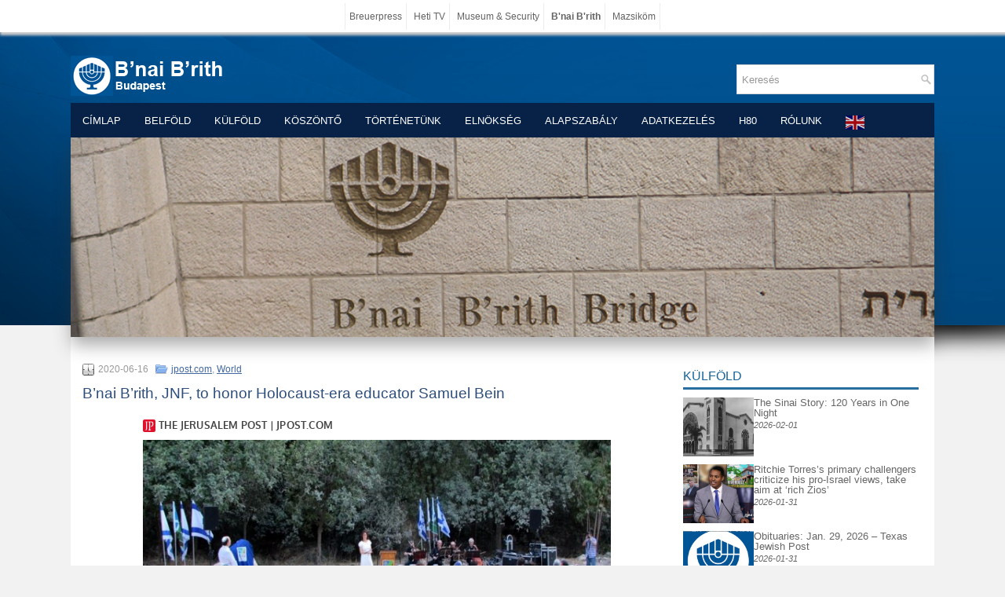

--- FILE ---
content_type: text/html; charset=UTF-8
request_url: https://www.bnaibrith.hu/2020/06/16/bnai-brith-jnf-to-honor-holocaust-era-educator-samuel-bein/
body_size: 14832
content:
<!DOCTYPE html>
<html xmlns="https://www.w3.org/1999/xhtml" lang="hu" prefix="og: https://ogp.me/ns#">
<head profile="https://gmpg.org/xfn/11">
<meta http-equiv="Content-Type" content="text/html; charset=UTF-8" />
<title>B&#8217;nai B&#8217;rith, JNF, to honor Holocaust-era educator Samuel Bein | B&#039;nai B&#039;rith Budapest Páholy</title>
<meta name="viewport" content="width=device-width, initial-scale=1.0"/>
<link rel="stylesheet" href="https://www.bnaibrith.hu/wp-content/themes/Flow/lib/css/reset.css" type="text/css" media="screen, projection" />
<link rel="stylesheet" href="https://www.bnaibrith.hu/wp-content/themes/Flow/lib/css/defaults.css" type="text/css" media="screen, projection" />
<!--[if lt IE 8]><link rel="stylesheet" href="https://www.bnaibrith.hu/wp-content/themes/Flow/lib/css/ie.css" type="text/css" media="screen, projection" /><![endif]-->

<link rel="stylesheet" href="https://www.bnaibrith.hu/wp-content/themes/bnaibrith/style.css" type="text/css" media="screen, projection" />

<meta name='robots' content='max-image-preview:large' />
<link rel='dns-prefetch' href='//cdnjs.cloudflare.com' />
<link rel='dns-prefetch' href='//stats.wp.com' />
<link rel="alternate" title="oEmbed (JSON)" type="application/json+oembed" href="https://www.bnaibrith.hu/wp-json/oembed/1.0/embed?url=https%3A%2F%2Fwww.bnaibrith.hu%2F2020%2F06%2F16%2Fbnai-brith-jnf-to-honor-holocaust-era-educator-samuel-bein%2F" />
<link rel="alternate" title="oEmbed (XML)" type="text/xml+oembed" href="https://www.bnaibrith.hu/wp-json/oembed/1.0/embed?url=https%3A%2F%2Fwww.bnaibrith.hu%2F2020%2F06%2F16%2Fbnai-brith-jnf-to-honor-holocaust-era-educator-samuel-bein%2F&#038;format=xml" />
<style id='wp-img-auto-sizes-contain-inline-css' type='text/css'>
img:is([sizes=auto i],[sizes^="auto," i]){contain-intrinsic-size:3000px 1500px}
/*# sourceURL=wp-img-auto-sizes-contain-inline-css */
</style>
<link rel='stylesheet' id='dws_bootstrap-css' href='https://www.bnaibrith.hu/wp-content/themes/Flow/lib/shortcodes/css/bootstrap.css?ver=6.9' type='text/css' media='all' />
<link rel='stylesheet' id='dws_shortcodes-css' href='https://www.bnaibrith.hu/wp-content/themes/Flow/lib/shortcodes/css/shortcodes.css?ver=6.9' type='text/css' media='all' />
<link rel='stylesheet' id='wp-block-library-css' href='https://www.bnaibrith.hu/wp-includes/css/dist/block-library/style.min.css?ver=6.9' type='text/css' media='all' />
<style id='wp-block-library-inline-css' type='text/css'>
/*wp_block_styles_on_demand_placeholder:69805d54d0616*/
/*# sourceURL=wp-block-library-inline-css */
</style>
<style id='classic-theme-styles-inline-css' type='text/css'>
/*! This file is auto-generated */
.wp-block-button__link{color:#fff;background-color:#32373c;border-radius:9999px;box-shadow:none;text-decoration:none;padding:calc(.667em + 2px) calc(1.333em + 2px);font-size:1.125em}.wp-block-file__button{background:#32373c;color:#fff;text-decoration:none}
/*# sourceURL=/wp-includes/css/classic-themes.min.css */
</style>
<link rel='stylesheet' id='dashicons-css' href='https://www.bnaibrith.hu/wp-includes/css/dashicons.min.css?ver=6.9' type='text/css' media='all' />
<link rel='stylesheet' id='wp-pagenavi-css' href='https://www.bnaibrith.hu/wp-content/themes/Flow/pagenavi-css.css?ver=2.70' type='text/css' media='all' />
<link rel='stylesheet' id='sharedaddy-css' href='https://www.bnaibrith.hu/wp-content/plugins/jetpack/modules/sharedaddy/sharing.css?ver=15.4' type='text/css' media='all' />
<link rel='stylesheet' id='social-logos-css' href='https://www.bnaibrith.hu/wp-content/plugins/jetpack/_inc/social-logos/social-logos.min.css?ver=15.4' type='text/css' media='all' />
<script type="text/javascript" src="https://www.bnaibrith.hu/wp-includes/js/jquery/jquery.min.js?ver=3.7.1" id="jquery-core-js"></script>
<script type="text/javascript" src="https://www.bnaibrith.hu/wp-includes/js/jquery/jquery-migrate.min.js?ver=3.4.1" id="jquery-migrate-js"></script>
<script type="text/javascript" src="https://www.bnaibrith.hu/wp-content/themes/Flow/lib/shortcodes/js/bootstrap.js?ver=6.9" id="dws_bootstrap-js"></script>
<script type="text/javascript" src="https://www.bnaibrith.hu/wp-content/mu-plugins/my-plugins/my-widgets/widget-hebrew-calconv/calconv.js?ver=1605912289" id="calconv-js"></script>
<script type="text/javascript" src="https://cdnjs.cloudflare.com/ajax/libs/jquery-cookie/1.4.1/jquery.cookie.min.js?ver=1.4.1" id="jquery-cookie-js"></script>
<script type="text/javascript" src="https://www.bnaibrith.hu/wp-content/themes/Flow/lib/js/superfish.js?ver=6.9" id="superfish-js"></script>
<script type="text/javascript" src="https://www.bnaibrith.hu/wp-content/themes/Flow/lib/js/jquery.mobilemenu.js?ver=6.9" id="mobilemenu-js"></script>
<script type="text/javascript" src="https://cdnjs.cloudflare.com/ajax/libs/jquery.cycle2/2.1.6/jquery.cycle2.min.js?ver=2.1.6" id="cycleSlider-js"></script>
<script type="text/javascript" src="https://cdnjs.cloudflare.com/ajax/libs/jquery.cycle2/2.1.6/jquery.cycle2.scrollVert.min.js?ver=2.1.6" id="cycleSlider-scrollVert-js"></script>
<script type="text/javascript" src="https://cdnjs.cloudflare.com/ajax/libs/jquery.cycle2/2.1.6/jquery.cycle2.flip.min.js?ver=2.1.6" id="cycleSlider-flip-js"></script>
<script type="text/javascript" src="https://cdnjs.cloudflare.com/ajax/libs/jquery.cycle2/2.1.6/jquery.cycle2.swipe.min.js?ver=2.1.6" id="cycleSlider-swipe-js"></script>
<link rel="https://api.w.org/" href="https://www.bnaibrith.hu/wp-json/" /><link rel="alternate" title="JSON" type="application/json" href="https://www.bnaibrith.hu/wp-json/wp/v2/posts/9101" /><link rel="canonical" href="https://www.bnaibrith.hu/2020/06/16/bnai-brith-jnf-to-honor-holocaust-era-educator-samuel-bein/" />
<style>
	#hiddendiv {
		min-height:12px!important; /* autohide adminbar */
	}
</style><style>
	#calconv {
		width:100%;
		text-align:center;
	}
	#calconv.compact .calconv_title, #calconv.horizontal .calconv_title {
		display:none;
	}
	#calconv.compact .calconv_year, #calconv.compact .calconv_month, #calconv.compact .calconv_day,
	#calconv.horizontal .calconv_year, #calconv.horizontal .calconv_month, #calconv.horizontal .calconv_day, #calconv.horizontal .calconv_arrows {
		float:left;
		vertical-align:top;
	}

	#calconv .calconv_year input, #calconv .calconv_month select, #calconv .calconv_day input {
		text-align-last:center;
	}

	#calconv.vertical .calconv_year input {
		text-align:center;
		width:30%;
	}
	#calconv.vertical .calconv_day input {
		text-align:center;
		width:20%;
	}
	#calconv.compact .calconv_year {
		width:30%;
	}
	#calconv.compact .calconv_day {
		width:20%;
	}
	#calconv.compact .calconv_month {
		width:50%;
	}
	#calconv.horizontal .calconv_year, #calconv.horizontal .calconv_day {
		width:10%;
	}
	#calconv.horizontal .calconv_month {
		width:25%;
	}
	#calconv .calconv_year, #calconv .calconv_month, #calconv .calconv_day, #calconv .calconv_arrows {
		padding: 5px 0;
	}
		</style>
	<style id="rpm-css" type="text/css">
ul.rpm[class*=skin-], ul.rpm[class*=skin-] > li {
list-style: none;
margin:0;
padding:0;
}
ul.rpm[class*=skin-], ul.rpm[class*=skin-] > li, ul.rpm[class*=skin-] > li div {
box-sizing: border-box;
}
.rpm-thumbnail {
overflow:hidden;
}
.rpm-thumbnail img {
position:relative;
}
.rpm-thumbnail img:before {
content: '';
width: 100%;
height: 100%;
position: absolute;
top: 50%;
left: 0;
transform: translateY(-50%);
background-image: url(https://www.bnaibrith.hu/files/boxyDefault.jpeg);
background-size: cover;
background-position: center;
}
/* horizontal layout css */
ul.rpm.skin-horizontal > li {
background:none;
width: 100%;
}
ul.rpm.skin-horizontal > li:not(:last-of-type) {
border-bottom: 1px solid #C3C1C1;
}
ul.rpm.skin-horizontal > li .rpm-title {
padding: 10px 0;
}
ul.rpm.skin-horizontal > li .rpm-thumbnail,
ul.rpm.skin-horizontal > li .rpm-excerpt {
display:none;
}
ul.rpm.skin-horizontal > li .rpm-thumbnail img {
height:100%;
min-height:100%;
width: 100%;
max-width:none;
min-width:100%;
object-fit: cover;
}
ul.rpm.skin-horizontal > li:hover {
background-color: #f42433;
}
ul.rpm.skin-horizontal > li:hover .rpm-title, ul.rpm.skin-horizontal > li:hover .rpm-title a {
color: #fff;
}
/* flex layout css */
ul.recent-posts.skin-thumbs:not(.columns-single) {
display: grid;
grid-template-columns: repeat(auto-fit, minmax(100%, 1fr));
grid-gap: 0;
}
/* the brick */
ul.recent-posts.skin-thumbs > li {
width:100%;
}
ul.recent-posts.skin-thumbs > li .rpm-thumbnail {
width:100%;
line-height:0;
}
ul.recent-posts.skin-thumbs > li .rpm-thumbnail img {
width:100%;
height:100%;
min-height:100%;
max-height:100%;
min-width:100%;
max-width:100%;
object-fit: cover;
}
ul.recent-posts.skin-thumbs > li .rpm-excerpt, ul.recent-posts.skin-thumbs > li .rpm-date, ul.recent-posts.skin-thumbs > li .rpm-terms {
margin-top:.5em;
}
.widget:not(.rpm-show) > .layout-cycler {
display:none!important;
}
.widget.rpm-show ul.rpm.skin-thumbs.layout-cycler:not(.columns-single) {
display:grid!important;
}
.layout-cycler .cycle-prev, .layout-cycler .cycle-next, .layout-cycler .cycle-pager { 
display:none;
}
.layout-cycler:hover .cycle-prev, .layout-cycler:hover .cycle-next, .layout-cycler:hover .cycle-pager { 
display:block;
cursor: pointer; 
z-index: 800; 
}
.layout-cycler:hover .cycle-prev, .layout-cycler:hover .cycle-next { 
position: absolute;
top: calc((100% - 62px) / 2);
background-color:rgba(0, 0, 0, 0.3);
filter: progid:DXImageTransform.Microsoft.gradient(GradientType=0,startColorstr='#99000000', endColorstr='#99000000');
-ms-filter: "progid:DXImageTransform.Microsoft.gradient(GradientType=0,startColorstr='#99000000', endColorstr='#99000000')";
border-top: 1px solid #777;
border-bottom: 1px solid #777;
}
.layout-cycler .cycle-prev {
border-right: 1px solid #777;
border-radius: 0 4px 4px 0;
padding: 20px 20px 20px 17px;
left: 0;
}
.layout-cycler .cycle-next {
border-left: 1px solid #777;
border-radius: 4px 0 0 4px;
padding: 20px 17px 20px 20px;
right: 0;
}
.layout-cycler .cycle-prevIcon, .layout-cycler .cycle-nextIcon {
border-color:transparent #fff transparent;
border-style: solid;
display: block;
}
.layout-cycler .cycle-prevIcon {
border-width: 10px 10px 10px 0;
}
.layout-cycler .cycle-nextIcon {
border-width: 10px 0 10px 10px;
}
.layout-cycler:hover .cycle-pager {
position: absolute; 
top: 10px; 
width: 100%; 
height: 10px; 
text-align: center; 
/* width: 100%; z-index: 800; position: absolute; top: 10px; overflow: hidden*/;
}
.layout-cycler .cycle-pager span { 
font-family: arial; font-size: 50px; width: 16px; height: 16px; line-height: 16px; 
display: inline-block; color: #ddd; cursor: pointer; 
}
.layout-cycler .cycle-pager span.cycle-pager-active { 
color: #D69746;
}
.layout-cycler .cycle-pager > * { 
cursor: pointer;
}</style>
<style>img.wp-post-image{object-fit:cover}</style>    <style id="wb-grid-css" type="text/css">
    .widgetbar {
        width:100%;
        padding:0;
        margin:0;
    }
    .widgetbar.layout-grid {
          display: grid;
        gap: 0;
    }
    .widgetbar.layout-flex {
          display:flex;
          flex-wrap: wrap;
        gap: 0;
    }
    
    .widgetbar > .widget {
      margin:0;
      width:100%;
      box-sizing: border-box;
    }
    </style><style id="widget_classes-css"  type="text/css">
@media screen and (min-width: 768px) {
.mobile-only, .hide-on-desktop { display: none!important; }
}
@media screen and (max-width: 767px) {
.hide-on-mobile, .desktop-only { display: none!important; }
}
@media screen and (orientation:landscape) {
.portrait-only, .hide-on-landscape { display: none!important; }
}
@media screen and (orientation:portrait) {
.hide-on-portrait, .landscape-only { display: none!important; }
}
</style><!-- opengraph_fixer: -->
<meta property="og:title" content="B&#8217;nai B&#8217;rith, JNF, to honor Holocaust-era educator Samuel Bein | B&#039;nai B&#039;rith Budapest Páholy" />
<meta property="og:type" content="article" />
<meta property="og:image" content="https://www.jpost.com//HttpHandlers/ShowImage.ashx?id=299346&amp;w=822&amp;h=537" />
<meta property="og:url" content="https://www.bnaibrith.hu/2020/06/16/bnai-brith-jnf-to-honor-holocaust-era-educator-samuel-bein/" />
<meta property="og:description" content="The joint effort to recognize Bein is part of a long history collaborative projects between the B&#039;nai B&#039;rith and JNF. Read more »" />
<meta property="og:locale" content="hu_HU" />
<meta property="og:site_name" content="B&#039;nai B&#039;rith Budapest Páholy" />
  <style>
  #jp-relatedposts .jp-relatedposts-items-visual .jp-relatedposts-post img.jp-relatedposts-post-img, #jp-relatedposts .jp-relatedposts-items-visual .jp-relatedposts-post span {
    max-height: 108px;
}
  </style>
<style>
div.embedly-card { 
/*  background-color:#ccc;*/
      clear: both;
}
  </style>
<style>
  		a[data-gt-lang][style*="display: inline"] {
			display:inline-block!important;
  		}
        html:not([class*="translated-"]) a[data-gt-lang="hu"]  {
        display:none!important;
        }
        </style>	<style>img#wpstats{display:none}</style>
		<style>
.grunion-field-label > span {
/*	margin-left: 1px !important;*/
	    font-weight: inherit !important;
	    visibility: hidden !important;
	}
.grunion-field-label > span::before {
	content: "*" !important;
    visibility: visible !important;
		vertical-align: super;
		color: red;
}
.contact-form .pushbutton-wide {
	text-indent: -9999px;
	line-height: 0;
}

.contact-form .pushbutton-wide::after {
	content: "Küldés";
	text-indent: 0;
	display: block;
	line-height: initial;
}

</style><link rel="shortcut icon" href="https://www.bnaibrith.hu/files/2014/09/favicon1.png" type="image/x-icon" />
<link rel="alternate" type="application/rss+xml" title="B&#039;nai B&#039;rith Budapest Páholy RSS Feed" href="https://www.bnaibrith.hu/feed/" />
<link rel="pingback" href="https://www.bnaibrith.hu/xmlrpc.php" />
<style type="text/css" id="custom-background-css">
body.custom-background { background-color: #f2f2f2; background-image: url("https://www.bnaibrith.hu/files/2014/09/header-bg.png"); background-position: left top; background-size: auto; background-repeat: no-repeat; background-attachment: scroll; }
</style>
	<link rel="icon" href="https://www.bnaibrith.hu/files/2014/09/cropped-1954483-32x32.jpg" sizes="32x32" />
<link rel="icon" href="https://www.bnaibrith.hu/files/2014/09/cropped-1954483-192x192.jpg" sizes="192x192" />
<link rel="apple-touch-icon" href="https://www.bnaibrith.hu/files/2014/09/cropped-1954483-180x180.jpg" />
<meta name="msapplication-TileImage" content="https://www.bnaibrith.hu/files/2014/09/cropped-1954483-270x270.jpg" />
		<style type="text/css" id="wp-custom-css">
			#container {
	width:100%;
	max-width:1100px;
}
#content {
		width:100%;
	max-width:750px;
}
#headimage img {
	margin-top:-5px;
	}
.widget ul li {
    background: inherit;
	padding:inherit;
}

.astm-search-menu {display:none}

.recent-posts li {
	padding:0;
	margin:0;
}
.rpm-thumbnail img, .entry .featured_image {
	position: relative;
}
.rpm-thumbnail img:before, .entry img.featured_image:before {
     content: '';
     width: 100%;
     height: calc(100% + 0px);
/*     background-color: #ccc;*/
     position: absolute;
     top: 50%;
     left: 0px;
     transform: translateY(-50%);
	background-image: url('/files/2014/09/1954483.jpg');
	background-size: cover;
	background-position: center;
 }

.widget-title, .widget-title a, .widget-title a:hover {
    line-height: normal;
}
.footer-widget-box {
	margin-left:0;
}
.footer-widget-box:not(:first-of-type) {
	display:none;
}
.footer-widget-box:first-of-type {
	width:100%;
}		</style>
		
</head>

<body class="wp-singular post-template-default single single-post postid-9101 single-format-standard custom-background wp-theme-Flow wp-child-theme-bnaibrith">

<div id="container">

    <div id="header">

        <div class="logo">
                    <a href="https://www.bnaibrith.hu"><img src="https://www.bnaibrith.hu/files/2014/09/bbblogo1.png" alt="B&#039;nai B&#039;rith Budapest Páholy" title="B&#039;nai B&#039;rith Budapest Páholy" /></a>
                </div><!-- .logo -->

        <div class="header-right">

            <div id="topsearch">
                 
<div id="search" title="Type and hit enter">
    <form method="get" id="searchform" action="https://www.bnaibrith.hu/"> 
        <input type="text" value="Keresés" 
            name="s" id="s"  onblur="if (this.value == '')  {this.value = 'Keresés';}"  
            onfocus="if (this.value == 'Keresés') {this.value = '';}" 
        />
    </form>
</div><!-- #search -->            </div>

            <div id="top-social-profiles">
                            </div>

        </div><!-- .header-right -->

    </div><!-- #header -->

    
            <div class="clearfix">
            			<div class="menu-secondary-container"><ul id="menu-1-menu" class="menus menu-secondary"><li id="menu-item-218" class="menu-item menu-item-type-custom menu-item-object-custom menu-item-218"><a href="/">Címlap</a></li>
<li id="menu-item-155" class="menu-item menu-item-type-taxonomy menu-item-object-category menu-item-155"><a href="https://www.bnaibrith.hu/category/hirek/">Belföld</a></li>
<li id="menu-item-174" class="menu-item menu-item-type-taxonomy menu-item-object-category current-post-ancestor current-menu-parent current-post-parent menu-item-174"><a href="https://www.bnaibrith.hu/category/world/">Külföld</a></li>
<li id="menu-item-141" class="menu-item menu-item-type-post_type menu-item-object-page menu-item-141"><a href="https://www.bnaibrith.hu/welcome/">Köszöntő</a></li>
<li id="menu-item-144" class="menu-item menu-item-type-post_type menu-item-object-page menu-item-144"><a href="https://www.bnaibrith.hu/bnai-brith-tnete/">Történetünk</a></li>
<li id="menu-item-142" class="menu-item menu-item-type-post_type menu-item-object-page menu-item-142"><a href="https://www.bnaibrith.hu/faq1/">Elnökség</a></li>
<li id="menu-item-143" class="menu-item menu-item-type-post_type menu-item-object-page menu-item-143"><a href="https://www.bnaibrith.hu/alapszab/">Alapszabály</a></li>
<li id="menu-item-20745" class="menu-item menu-item-type-post_type menu-item-object-page menu-item-20745"><a href="https://www.bnaibrith.hu/adatkezelesi-tajekoztato/">Adatkezelés</a></li>
<li id="menu-item-21354" class="menu-item menu-item-type-post_type menu-item-object-page menu-item-21354"><a href="https://www.bnaibrith.hu/h80/">H80</a></li>
<li id="menu-item-22366" class="menu-item menu-item-type-post_type menu-item-object-page menu-item-22366"><a href="https://www.bnaibrith.hu/rolunk/">Rólunk</a></li>
<li class="menu-item"><div class="gtranslate_wrapper" id="gt-wrapper-18314382"></div></li></ul></div>              <!--.secondary menu-->
                </div>
    
    <div id="main">

        <div id="headimage"><img src="https://www.bnaibrith.hu/files/2014/09/Untitled-1.jpg"></div>

        <div id="content">

            
            
    <div class="post post-single clearfix post-9101 type-post status-publish format-standard has-post-thumbnail hentry category-jpost-com category-world" id="post-9101">

        <div class="postmeta-primary">

            <span class="meta_date">2020-06-16</span>
           &nbsp; <span class="meta_categories"><a href="https://www.bnaibrith.hu/category/jpost-com/" rel="category tag">jpost.com</a>, <a href="https://www.bnaibrith.hu/category/world/" rel="category tag">World</a></span>

                        </div>

        <h2 class="title">B&#8217;nai B&#8217;rith, JNF, to honor Holocaust-era educator Samuel Bein</h2>

        <div class="entry clearfix">

            
            <div class="postcontent_inner"><blockquote class="embedly-card" data-card-controls="0" data-card-align="center" data-card-theme="light">
<h4><a href="https://www.jpost.com/israel-news/bnai-brith-jnf-to-honor-holocaust-era-educator-samuel-bein-631567">B&#8217;nai B&#8217;rith, JNF, to honor Holocaust-era educator Samuel Bein | The Jerusalem Post</a></h4>
<p>The joint effort to recognize Bein is part of a long history collaborative projects between the B&#8217;nai B&#8217;rith and JNF.</p>
</blockquote>
<p><script async src="//cdn.embedly.com/widgets/platform.js" charset="UTF-8"></script></p>
<iframe src="https://www.facebook.com/plugins/like.php?href=https%3A%2F%2Fwww.bnaibrith.hu%2F2020%2F06%2F16%2Fbnai-brith-jnf-to-honor-holocaust-era-educator-samuel-bein%2F&#038;width=450&#038;layout=standard&#038;action=like&#038;size=small&#038;show_faces=false&#038;share=true&#038;height=20&#038;locale=hu_HU" width="450" height="20" style="border:none;overflow:hidden;margin-top:5px;margin-bottom:0;text-align:left" scrolling="no" frameborder="0" allowTransparency="true"></iframe></div><div id="post_bottombanner" class="widget"><div class="widgetbar columns-single layout-block wb-wrapper" data-title="post_bottombanner" data-gap="0" data-columns="1" /><style id="rpm-relatedwidget-2-css" type="text/css">
#relatedwidget-2 ul {
grid-gap: 20px;
}
#relatedwidget-2 ul > li {
height: 230px;
overflow: hidden;
}
@media screen and (min-width: 600px) {
#relatedwidget-2 ul {
grid-template-columns: repeat(auto-fit, minmax(calc(33.333333333333% - 20px), 1fr))
}
} /* end min-width */
#relatedwidget-2 ul > li {
display:block;
}
#relatedwidget-2 ul > li .rpm-thumbnail {
height:120px;
}
#relatedwidget-2 .rpm-thumbnail img:before {
content: '';
width: 100%;
height: 100%;
position: absolute;
top: 50%;
left: 0;
transform: translateY(-50%);
background-image: url(/files/2014/09/1954483.jpg);
background-size: cover;
background-position: center;
}
/* the caption */</style>
<style id="relatedwidget-2-css" type="text/css">#relatedwidget-2 {margin-bottom:20px;}
#relatedwidget-2 li {
background-color:white;
     box-shadow: 0 3px 6px rgba(17,16,13,.1);
}
#relatedwidget-2 li {
position:relative;
}
#relatedwidget-2 .recent-posts-title {
color:#444;
font:14px/18px 'Roboto', sans-serif;
line-height:normal;
padding: 10px 0;
}
#relatedwidget-2 .recent-posts-title {
font-size:.9em;
}
#relatedwidget-2 .recent-posts-date {
color:#444;
font-size:.8em;
position:absolute;
bottom:10px;
}</style></div></div><div class="sharedaddy sd-sharing-enabled"><div class="robots-nocontent sd-block sd-social sd-social-icon-text sd-sharing"><h3 class="sd-title">Share this:</h3><div class="sd-content"><ul><li class="share-facebook"><a rel="nofollow noopener noreferrer"
				data-shared="sharing-facebook-9101"
				class="share-facebook sd-button share-icon"
				href="https://www.bnaibrith.hu/2020/06/16/bnai-brith-jnf-to-honor-holocaust-era-educator-samuel-bein/?share=facebook"
				target="_blank"
				aria-labelledby="sharing-facebook-9101"
				>
				<span id="sharing-facebook-9101" hidden>Click to share on Facebook (Opens in new window)</span>
				<span>Facebook</span>
			</a></li><li class="share-twitter"><a rel="nofollow noopener noreferrer"
				data-shared="sharing-twitter-9101"
				class="share-twitter sd-button share-icon"
				href="https://www.bnaibrith.hu/2020/06/16/bnai-brith-jnf-to-honor-holocaust-era-educator-samuel-bein/?share=twitter"
				target="_blank"
				aria-labelledby="sharing-twitter-9101"
				>
				<span id="sharing-twitter-9101" hidden>Click to share on X (Opens in new window)</span>
				<span>X</span>
			</a></li><li class="share-jetpack-whatsapp"><a rel="nofollow noopener noreferrer"
				data-shared="sharing-whatsapp-9101"
				class="share-jetpack-whatsapp sd-button share-icon"
				href="https://www.bnaibrith.hu/2020/06/16/bnai-brith-jnf-to-honor-holocaust-era-educator-samuel-bein/?share=jetpack-whatsapp"
				target="_blank"
				aria-labelledby="sharing-whatsapp-9101"
				>
				<span id="sharing-whatsapp-9101" hidden>Click to share on WhatsApp (Opens in new window)</span>
				<span>WhatsApp</span>
			</a></li><li class="share-email"><a rel="nofollow noopener noreferrer"
				data-shared="sharing-email-9101"
				class="share-email sd-button share-icon"
				href="mailto:?subject=%5BShared%20Post%5D%20B%27nai%20B%27rith%2C%20JNF%2C%20to%20honor%20Holocaust-era%20educator%20Samuel%20Bein&#038;body=https%3A%2F%2Fwww.bnaibrith.hu%2F2020%2F06%2F16%2Fbnai-brith-jnf-to-honor-holocaust-era-educator-samuel-bein%2F&#038;share=email"
				target="_blank"
				aria-labelledby="sharing-email-9101"
				data-email-share-error-title="Do you have email set up?" data-email-share-error-text="If you&#039;re having problems sharing via email, you might not have email set up for your browser. You may need to create a new email yourself." data-email-share-nonce="1424024ff9" data-email-share-track-url="https://www.bnaibrith.hu/2020/06/16/bnai-brith-jnf-to-honor-holocaust-era-educator-samuel-bein/?share=email">
				<span id="sharing-email-9101" hidden>Click to email a link to a friend (Opens in new window)</span>
				<span>Email</span>
			</a></li><li class="share-end"></li></ul></div></div></div>            
        </div>

        
        
    </div><!-- Post ID 9101 -->

    
            
        </div><!-- #content -->

        
<div id="sidebar-primary">

    <style id="rpm-recent-posts-2-css" type="text/css">
#recent-posts-2 ul {
grid-gap: 10px;
}
#recent-posts-2 ul > li {
aspect-ratio: 4;
overflow: hidden;
}
@supports not (aspect-ratio: 4) { 
#recent-posts-2 ul > li::before {
float: left;
padding-top: 25%;
content: '';
}
#recent-posts-2 ul > li::after {
display: block;
content: '';
clear: both;
}
}
#recent-posts-2 ul > li:not(:last-of-type) {
margin-bottom: 10px;
}
#recent-posts-2 .rpm-thumbnail img:before {
content: '';
width: 100%;
height: 100%;
position: absolute;
top: 50%;
left: 0;
transform: translateY(-50%);
background-image: url(/files/2014/09/1954483.jpg);
background-size: cover;
background-position: center;
}
/* the caption */
#recent-posts-2 ul > li {
display: flex;
flex-flow:column;
}
@media screen and (max-width: 599px) {
#recent-posts-2 ul > li {
height:auto;
aspect-ratio:unset;
}
@supports not (aspect-ratio) { 
#recent-posts-2 ul > li::before, #recent-posts-2 ul > li::after {
content: none;
}
}
/*
#recent-posts-2 ul > li .rpm-thumbnail {
aspect-ratio: 4;
overflow:hidden;
}
@supports not (aspect-ratio: 4) { 
#recent-posts-2 ul > li .rpm-thumbnail::before {
float: left;
padding-top: 25%;
content: '';
}
#recent-posts-2 ul > li .rpm-thumbnail::after {
display: block;
content: '';
clear: both;
}
}
*/
} /* narrow screen */
@media screen and (min-width: 600px) {
#recent-posts-2 ul > li {
/* column-gap: 10px; */
column-gap: 2%;
flex-direction:row;
}
#recent-posts-2 ul > li .rpm-thumbnail {
flex:0.3;
max-width: 30%;
}
#recent-posts-2 ul > li .rpm-thumbnail + .rpm-caption {
flex:0.7;
max-width: 70%;
}
} /* wide screen */</style>
<style id="recent-posts-2-css" type="text/css">#recent-posts-2 ul li {background:none;padding:0;margin:0}
#recent-posts-2 .rpm-caption {
line-height:1em;
}
#recent-posts-2 .rpm-date {
margin-top:.2em;
font-size:smaller;
font-style:italic;
}</style><!-- From widget cache start recent-posts-2 --> <ul class="widget-container recent-posts-2 widget"><li id="recent-posts-2" class="widget widget_recent_entries"><h3 class="widgettitle"><a href="/category/world/">Külföld</a></h3><ul class="recent-posts rpm widget-recent-posts skin-thumbs type-post position-right show-date show-thumbnail show-title layout-flex columns-single" data-title="Külföld" data-gap="10" data-columns="1" data-boxheight="25%" /><li class="type-post"> <div class="recent-posts-thumbnail rpm-thumbnail"> <a href="https://www.bnaibrith.hu/2026/02/01/the-sinai-story-120-years-in-one-night/" title="The Sinai Story: 120 Years in One Night"><img width="150" height="150" src="https://jewishjournal.com/wp-content/uploads/2026/01/suissa-sinai.jpg" class="recent-posts-image rpm-image" alt="The Sinai Story: 120 Years in One Night" decoding="async" loading="lazy" data-attachment-id="9223372036853775815" data-permalink="https://www.bnaibrith.hu/" data-orig-file="https://jewishjournal.com/wp-content/uploads/2026/01/suissa-sinai.jpg" data-orig-size="0,0" data-comments-opened="0" data-image-meta="[]" data-image-title="suissa-sinai.jpg" data-image-description="" data-image-caption="" data-medium-file="https://jewishjournal.com/wp-content/uploads/2026/01/suissa-sinai.jpg" data-large-file="https://jewishjournal.com/wp-content/uploads/2026/01/suissa-sinai.jpg" /></a> </div> <div class="recent-posts-caption rpm-caption"><div class="recent-posts-title rpm-title"> <a href="https://www.bnaibrith.hu/2026/02/01/the-sinai-story-120-years-in-one-night/" title="The Sinai Story: 120 Years in One Night"> The Sinai Story: 120 Years in One Night </a> </div> <div class="recent-posts-date rpm-date">2026-02-01</div></div> </li><li class="type-post"> <div class="recent-posts-thumbnail rpm-thumbnail"> <a href="https://www.bnaibrith.hu/2026/01/31/ritchie-torress-primary-challengers-criticize-his-pro-israel-views-take-aim-at-rich-zios/" title="Ritchie Torres’s primary challengers criticize his pro-Israel views, take aim at ‘rich Zios’"><img width="150" height="150" src="https://static-cdn.toi-media.com/www/uploads/2026/01/Ritchie-Torres-challengers.jpg" class="recent-posts-image rpm-image" alt="Ritchie Torres’s primary challengers criticize his pro-Israel views, take aim at ‘rich Zios’" decoding="async" loading="lazy" data-attachment-id="9223372036853775816" data-permalink="https://www.bnaibrith.hu/" data-orig-file="https://static-cdn.toi-media.com/www/uploads/2026/01/Ritchie-Torres-challengers.jpg" data-orig-size="0,0" data-comments-opened="0" data-image-meta="[]" data-image-title="Ritchie-Torres-challengers.jpg" data-image-description="" data-image-caption="" data-medium-file="https://static-cdn.toi-media.com/www/uploads/2026/01/Ritchie-Torres-challengers.jpg" data-large-file="https://static-cdn.toi-media.com/www/uploads/2026/01/Ritchie-Torres-challengers.jpg" /></a> </div> <div class="recent-posts-caption rpm-caption"><div class="recent-posts-title rpm-title"> <a href="https://www.bnaibrith.hu/2026/01/31/ritchie-torress-primary-challengers-criticize-his-pro-israel-views-take-aim-at-rich-zios/" title="Ritchie Torres’s primary challengers criticize his pro-Israel views, take aim at ‘rich Zios’"> Ritchie Torres’s primary challengers criticize his pro-Israel views, take aim at ‘rich Zios’ </a> </div> <div class="recent-posts-date rpm-date">2026-01-31</div></div> </li><li class="type-post"> <div class="recent-posts-thumbnail rpm-thumbnail"> <a href="https://www.bnaibrith.hu/2026/01/31/obituaries-jan-29-2026-texas-jewish-post/" title="Obituaries: Jan. 29, 2026 – Texas Jewish Post"><img width="150" height="150" src="https://tjpnews.com/wp-content/uploads/2026/01/SylviaCohen-755x1024.png" class="recent-posts-image rpm-image" alt="Obituaries: Jan. 29, 2026 – Texas Jewish Post" decoding="async" loading="lazy" data-attachment-id="9223372036853775817" data-permalink="https://www.bnaibrith.hu/" data-orig-file="https://tjpnews.com/wp-content/uploads/2026/01/SylviaCohen-755x1024.png" data-orig-size="0,0" data-comments-opened="0" data-image-meta="[]" data-image-title="SylviaCohen-755&amp;#215;1024.png" data-image-description="" data-image-caption="" data-medium-file="https://tjpnews.com/wp-content/uploads/2026/01/SylviaCohen-755x1024.png" data-large-file="https://tjpnews.com/wp-content/uploads/2026/01/SylviaCohen-755x1024.png" /></a> </div> <div class="recent-posts-caption rpm-caption"><div class="recent-posts-title rpm-title"> <a href="https://www.bnaibrith.hu/2026/01/31/obituaries-jan-29-2026-texas-jewish-post/" title="Obituaries: Jan. 29, 2026 – Texas Jewish Post"> Obituaries: Jan. 29, 2026 – Texas Jewish Post </a> </div> <div class="recent-posts-date rpm-date">2026-01-31</div></div> </li><li class="type-post"> <div class="recent-posts-thumbnail rpm-thumbnail"> <a href="https://www.bnaibrith.hu/2026/01/29/harvard-professor-with-history-of-anti-israel-bias-elected-to-pulitzer-prize-board/" title="Harvard professor with history of anti-Israel bias elected to Pulitzer Prize Board"><img width="150" height="150" src="https://me.jnsi.org/uploads/2026/01/GettyImages-2211979440-scaled.jpg" class="recent-posts-image rpm-image" alt="Harvard professor with history of anti-Israel bias elected to Pulitzer Prize Board" decoding="async" loading="lazy" data-attachment-id="9223372036853775818" data-permalink="https://www.bnaibrith.hu/" data-orig-file="https://me.jnsi.org/uploads/2026/01/GettyImages-2211979440-scaled.jpg" data-orig-size="0,0" data-comments-opened="0" data-image-meta="[]" data-image-title="GettyImages-2211979440-scaled.jpg" data-image-description="" data-image-caption="" data-medium-file="https://me.jnsi.org/uploads/2026/01/GettyImages-2211979440-scaled.jpg" data-large-file="https://me.jnsi.org/uploads/2026/01/GettyImages-2211979440-scaled.jpg" /></a> </div> <div class="recent-posts-caption rpm-caption"><div class="recent-posts-title rpm-title"> <a href="https://www.bnaibrith.hu/2026/01/29/harvard-professor-with-history-of-anti-israel-bias-elected-to-pulitzer-prize-board/" title="Harvard professor with history of anti-Israel bias elected to Pulitzer Prize Board"> Harvard professor with history of anti-Israel bias elected to Pulitzer Prize Board </a> </div> <div class="recent-posts-date rpm-date">2026-01-29</div></div> </li><li class="type-post"> <div class="recent-posts-thumbnail rpm-thumbnail"> <a href="https://www.bnaibrith.hu/2026/01/23/dcs-izzy-arbetter-helps-jews-in-their-20s-30s-find-home/" title="DC’s Izzy Arbetter Helps Jews in Their 20s, 30s Find Home"><img width="150" height="150" src="https://www.washingtonjewishweek.com/wp-content/uploads/2026/01/YSK-Izzy-Arbetter-e1769118318614.jpeg" class="recent-posts-image rpm-image" alt="DC’s Izzy Arbetter Helps Jews in Their 20s, 30s Find Home" decoding="async" loading="lazy" data-attachment-id="9223372036853775819" data-permalink="https://www.bnaibrith.hu/" data-orig-file="https://www.washingtonjewishweek.com/wp-content/uploads/2026/01/YSK-Izzy-Arbetter-e1769118318614.jpeg" data-orig-size="0,0" data-comments-opened="0" data-image-meta="[]" data-image-title="YSK-Izzy-Arbetter-e1769118318614.jpeg" data-image-description="" data-image-caption="" data-medium-file="https://www.washingtonjewishweek.com/wp-content/uploads/2026/01/YSK-Izzy-Arbetter-e1769118318614.jpeg" data-large-file="https://www.washingtonjewishweek.com/wp-content/uploads/2026/01/YSK-Izzy-Arbetter-e1769118318614.jpeg" /></a> </div> <div class="recent-posts-caption rpm-caption"><div class="recent-posts-title rpm-title"> <a href="https://www.bnaibrith.hu/2026/01/23/dcs-izzy-arbetter-helps-jews-in-their-20s-30s-find-home/" title="DC’s Izzy Arbetter Helps Jews in Their 20s, 30s Find Home"> DC’s Izzy Arbetter Helps Jews in Their 20s, 30s Find Home </a> </div> <div class="recent-posts-date rpm-date">2026-01-23</div></div> </li><li class="type-post"> <div class="recent-posts-thumbnail rpm-thumbnail"> <a href="https://www.bnaibrith.hu/2026/01/21/university-of-toronto-jewish-studies-department-targeted-with-anti-israel-posters/" title="University of Toronto Jewish Studies Department Targeted With Anti-Israel Posters"><img width="150" height="150" src="https://www.algemeiner.com/wp-content/uploads/2026/01/2025-12-13T000000Z_271878580_MT1NURPHO000TEM5J6_RTRMADP_3_UNIVERSITYOFTORONTO-DAILYLIFE-2.jpg" class="recent-posts-image rpm-image" alt="University of Toronto Jewish Studies Department Targeted With Anti-Israel Posters" decoding="async" loading="lazy" data-attachment-id="9223372036853775820" data-permalink="https://www.bnaibrith.hu/" data-orig-file="https://www.algemeiner.com/wp-content/uploads/2026/01/2025-12-13T000000Z_271878580_MT1NURPHO000TEM5J6_RTRMADP_3_UNIVERSITYOFTORONTO-DAILYLIFE-2.jpg" data-orig-size="0,0" data-comments-opened="0" data-image-meta="[]" data-image-title="2025-12-13T000000Z_271878580_MT1NURPHO000TEM5J6_RTRMADP_3_UNIVERSITYOFTORONTO-DAILYLIFE-2.jpg" data-image-description="" data-image-caption="" data-medium-file="https://www.algemeiner.com/wp-content/uploads/2026/01/2025-12-13T000000Z_271878580_MT1NURPHO000TEM5J6_RTRMADP_3_UNIVERSITYOFTORONTO-DAILYLIFE-2.jpg" data-large-file="https://www.algemeiner.com/wp-content/uploads/2026/01/2025-12-13T000000Z_271878580_MT1NURPHO000TEM5J6_RTRMADP_3_UNIVERSITYOFTORONTO-DAILYLIFE-2.jpg" /></a> </div> <div class="recent-posts-caption rpm-caption"><div class="recent-posts-title rpm-title"> <a href="https://www.bnaibrith.hu/2026/01/21/university-of-toronto-jewish-studies-department-targeted-with-anti-israel-posters/" title="University of Toronto Jewish Studies Department Targeted With Anti-Israel Posters"> University of Toronto Jewish Studies Department Targeted With Anti-Israel Posters </a> </div> <div class="recent-posts-date rpm-date">2026-01-21</div></div> </li><li class="type-post"> <div class="recent-posts-thumbnail rpm-thumbnail"> <a href="https://www.bnaibrith.hu/2026/01/21/opinion-what-we-can-all-learn-from-mrs-kellom/" title="Opinion: What We Can All Learn From Mrs. Kellom"><img width="150" height="150" src="https://www.washingtonjewishweek.com/wp-content/uploads/2026/01/photo-for-Opinion-1-Mariaschin-Locker-Room-1320x880-1.webp" class="recent-posts-image rpm-image" alt="Opinion: What We Can All Learn From Mrs. Kellom" decoding="async" loading="lazy" data-attachment-id="9223372036853775821" data-permalink="https://www.bnaibrith.hu/" data-orig-file="https://www.washingtonjewishweek.com/wp-content/uploads/2026/01/photo-for-Opinion-1-Mariaschin-Locker-Room-1320x880-1.webp" data-orig-size="0,0" data-comments-opened="0" data-image-meta="[]" data-image-title="photo-for-Opinion-1-Mariaschin-Locker-Room-1320&amp;#215;880-1.webp" data-image-description="" data-image-caption="" data-medium-file="https://www.washingtonjewishweek.com/wp-content/uploads/2026/01/photo-for-Opinion-1-Mariaschin-Locker-Room-1320x880-1.webp" data-large-file="https://www.washingtonjewishweek.com/wp-content/uploads/2026/01/photo-for-Opinion-1-Mariaschin-Locker-Room-1320x880-1.webp" /></a> </div> <div class="recent-posts-caption rpm-caption"><div class="recent-posts-title rpm-title"> <a href="https://www.bnaibrith.hu/2026/01/21/opinion-what-we-can-all-learn-from-mrs-kellom/" title="Opinion: What We Can All Learn From Mrs. Kellom"> Opinion: What We Can All Learn From Mrs. Kellom </a> </div> <div class="recent-posts-date rpm-date">2026-01-21</div></div> </li><li class="type-post"> <div class="recent-posts-thumbnail rpm-thumbnail"> <a href="https://www.bnaibrith.hu/2026/01/16/weekly-moment-with-the-rebbe/" title="Weekly Moment With the Rebbe"><img width="150" height="150" src="https://collive.com/wp-content/uploads/2026/01/rabbi-yalles.jpg" class="recent-posts-image rpm-image" alt="Weekly Moment With the Rebbe" decoding="async" loading="lazy" data-attachment-id="9223372036853775822" data-permalink="https://www.bnaibrith.hu/" data-orig-file="https://collive.com/wp-content/uploads/2026/01/rabbi-yalles.jpg" data-orig-size="0,0" data-comments-opened="0" data-image-meta="[]" data-image-title="rabbi-yalles.jpg" data-image-description="" data-image-caption="" data-medium-file="https://collive.com/wp-content/uploads/2026/01/rabbi-yalles.jpg" data-large-file="https://collive.com/wp-content/uploads/2026/01/rabbi-yalles.jpg" /></a> </div> <div class="recent-posts-caption rpm-caption"><div class="recent-posts-title rpm-title"> <a href="https://www.bnaibrith.hu/2026/01/16/weekly-moment-with-the-rebbe/" title="Weekly Moment With the Rebbe"> Weekly Moment With the Rebbe </a> </div> <div class="recent-posts-date rpm-date">2026-01-16</div></div> </li><li class="type-post"> <div class="recent-posts-thumbnail rpm-thumbnail"> <a href="https://www.bnaibrith.hu/2026/01/15/your-daily-phil-anger-and-grief-as-u-s-born-idf-veteran-denied-military-funeral/" title="Your Daily Phil: Anger and grief as U.S.-born IDF veteran denied military funeral"><img width="150" height="150" src="https://image.ejewishphilanthropy.com/wp-content/uploads/2026/01/15090444/Screenshot-2026-01-15-at-15.50.44-scaled.jpg" class="recent-posts-image rpm-image" alt="Your Daily Phil: Anger and grief as U.S.-born IDF veteran denied military funeral" decoding="async" loading="lazy" data-attachment-id="9223372036853775823" data-permalink="https://www.bnaibrith.hu/" data-orig-file="https://image.ejewishphilanthropy.com/wp-content/uploads/2026/01/15090444/Screenshot-2026-01-15-at-15.50.44-scaled.jpg" data-orig-size="0,0" data-comments-opened="0" data-image-meta="[]" data-image-title="Screenshot-2026-01-15-at-15.50.44-scaled.jpg" data-image-description="" data-image-caption="" data-medium-file="https://image.ejewishphilanthropy.com/wp-content/uploads/2026/01/15090444/Screenshot-2026-01-15-at-15.50.44-scaled.jpg" data-large-file="https://image.ejewishphilanthropy.com/wp-content/uploads/2026/01/15090444/Screenshot-2026-01-15-at-15.50.44-scaled.jpg" /></a> </div> <div class="recent-posts-caption rpm-caption"><div class="recent-posts-title rpm-title"> <a href="https://www.bnaibrith.hu/2026/01/15/your-daily-phil-anger-and-grief-as-u-s-born-idf-veteran-denied-military-funeral/" title="Your Daily Phil: Anger and grief as U.S.-born IDF veteran denied military funeral"> Your Daily Phil: Anger and grief as U.S.-born IDF veteran denied military funeral </a> </div> <div class="recent-posts-date rpm-date">2026-01-15</div></div> </li><li class="type-post"> <div class="recent-posts-thumbnail rpm-thumbnail"> <a href="https://www.bnaibrith.hu/2026/01/15/letters-to-the-editor-december-19-2025-the-jewish-chronicle/" title="Letters to the Editor, December 19 2025 – The Jewish Chronicle"><img width="150" height="150" src="https://api.thejc.atexcloud.io/image-service/view/acePublic/alias/contentid/1oiz2ftjjcfdhwfaapk/0/copy-of-gettyimages-2251415163-jpg.webp?w=1200&amp;q=0.6" class="recent-posts-image rpm-image" alt="Letters to the Editor, December 19 2025 – The Jewish Chronicle" decoding="async" loading="lazy" data-attachment-id="9223372036853775824" data-permalink="https://www.bnaibrith.hu/" data-orig-file="https://api.thejc.atexcloud.io/image-service/view/acePublic/alias/contentid/1oiz2ftjjcfdhwfaapk/0/copy-of-gettyimages-2251415163-jpg.webp?w=1200&amp;q=0.6" data-orig-size="0,0" data-comments-opened="0" data-image-meta="[]" data-image-title="copy-of-gettyimages-2251415163-jpg.webp?w=1200&amp;#038;q=0.6" data-image-description="" data-image-caption="" data-medium-file="https://api.thejc.atexcloud.io/image-service/view/acePublic/alias/contentid/1oiz2ftjjcfdhwfaapk/0/copy-of-gettyimages-2251415163-jpg.webp?w=1200&amp;q=0.6" data-large-file="https://api.thejc.atexcloud.io/image-service/view/acePublic/alias/contentid/1oiz2ftjjcfdhwfaapk/0/copy-of-gettyimages-2251415163-jpg.webp?w=1200&amp;q=0.6" /></a> </div> <div class="recent-posts-caption rpm-caption"><div class="recent-posts-title rpm-title"> <a href="https://www.bnaibrith.hu/2026/01/15/letters-to-the-editor-december-19-2025-the-jewish-chronicle/" title="Letters to the Editor, December 19 2025 – The Jewish Chronicle"> Letters to the Editor, December 19 2025 – The Jewish Chronicle </a> </div> <div class="recent-posts-date rpm-date">2026-01-15</div></div> </li></ul></li></ul> <!-- From widget cache end in 0.0002 seconds (widget_cache-recent-posts-2) -->
</div><!-- #sidebar-primary -->

        
    </div><!-- #main -->


    <div id="footer-widgets" class="clearfix">
                <div class="footer-widget-box">
            <style id="text-9-css" type="text/css">#text-9 {
margin-bottom:50px;
}
#text-9 .widgettitle, #text-9 .textwidget {
text-align:center;
 }
#text-9 .textwidget img {
height:100px;
width:auto;
margin-right:20px;
display:inline-block;
}</style><ul class="widget-container text-9 widget"><li id="text-9" class="widget widget_text"><h3 class="widgettitle">Támogatóink</h3>			<div class="textwidget"><a href="https://civil.info.hu/nea/kezdolap/bemutatkozas/index.html" target="_blank" rel="noopener"><img loading="lazy" decoding="async" class="aligncenter size-full wp-image-16576" src="https://www.bnaibrith.hu/files/2023/02/nea.png" alt="" width="358" height="135" srcset="https://www.bnaibrith.hu/files/2023/02/nea.png 358w, https://www.bnaibrith.hu/files/2023/02/nea-300x113.png 300w" sizes="auto, (max-width: 358px) 100vw, 358px" /></a> <a href="https://mazsok.hu/" target="_blank" rel="noopener"><img loading="lazy" decoding="async" class="aligncenter size-full wp-image-16577" src="https://www.bnaibrith.hu/files/2023/02/mazsok.png" alt="" width="136" height="127" /></a> <a href="https://bgazrt.hu/" target="_blank" rel="noopener"><img loading="lazy" decoding="async" class="aligncenter size-full wp-image-16578" src="https://www.bnaibrith.hu/files/2023/02/bethlengabor.png" alt="" width="199" height="194" /></a> <a href="https://kormany.hu/miniszterelnokseg" target="_blank" rel="noopener"><img loading="lazy" decoding="async" class="aligncenter size-full wp-image-16579" src="https://www.bnaibrith.hu/files/2023/02/kormany.png" alt="" width="439" height="270" srcset="https://www.bnaibrith.hu/files/2023/02/kormany.png 439w, https://www.bnaibrith.hu/files/2023/02/kormany-300x185.png 300w" sizes="auto, (max-width: 439px) 100vw, 439px" /></a></div>
		</li></ul>    <style id="wb-widgetbar-5-css" type="text/css">
    #widgetbar-5 > .widgetbar {
gap: 20px;
}
#widgetbar-5 > .widgetbar.layout-block > .widget:not(:last-of-type) {
margin-bottom: 20px;
}
#widgetbar-5 > .widgetbar > .widget {
height: 300px;
overflow: hidden;
}
@media screen and (min-width: 600px) {
#widgetbar-5 > .widgetbar {
grid-template-columns: repeat(auto-fit, minmax(calc(50% - 20px), 1fr))
}
} /* end min-width */    </style>
    <style id="widgetbar-5-css" type="text/css">#widgetbar-5 {
text-align:center;
}</style><ul class="widget-container widgetbar-5 widget"><li id="widgetbar-5" class="widget widgetbar"><div class="widgetbar columns-fixed layout-grid wb-wrapper" data-title="Footer strip" data-gap="20" data-columns="2" data-boxheight="300px" data-threshold="600" /><div id="text-7" class="widget text-7"><div class="widget-title">Kapcsolat</div>			<div class="textwidget"><p>Cím: 1136 Budapest Tátra utca 14-16. 2A</p>
<p>Telefon: +36 1 3119214<br />
Fax: +36 1 3541082<br />
Email: <a href="mailto:bnaibrithbudapest@gmail.com">bnaibrithbudapest@gmail.com</a></p>
<p>&nbsp;</p>
</div>
		</div><div id="hebrewcalconv-3" class="widget hebrewcalconv-3"><div><div class="widget-title">Naptár</div><div id="calconv" class="calconv vertical">
<div class="calconv_gregorian">
<div class="calconv_title">Polgári naptár</div>
<div class="calconv_year"><input type="number" value="2026" size="4"></div>
<div class="calconv_month">
    <select size=1>
			<option value=1 >Január</option>
<option value=2  selected='selected'>Február</option>
<option value=3 >Március</option>
<option value=4 >Április</option>
<option value=5 >Május</option>
<option value=6 >Június</option>
<option value=7 >Július</option>
<option value=8 >Augusztus</option>
<option value=9 >Szeptember</option>
<option value=10 >Október</option>
<option value=11 >November</option>
<option value=12 >December</option>
    </select>
</div>
<div class="calconv_day"><input type="number" min=1 max=31 value="2" size="2"></div>
</div>
<div class="calconv_arrows">
<a class="calcHebrew"><span class="dashicons dashicons-arrow-up-alt2"></span></a>
<a class="calcGregorian"><span class="dashicons dashicons-arrow-down-alt2"></span></a>
</div>
<div class="calconv_hebrew">
<div class="calconv_title">Héber naptár</div>
<div class="calconv_year"><input type="number" min=2000 value="" size="4"></div>
<div class="calconv_month">
    <select size=1>
<option value=1>Niszán</option>
<option value=2>Ijár</option>
<option value=3>Sziván</option>
<option value=4>Támuz</option>
<option value=5>Áv</option>
<option value=6>Elul</option>
<option value=7>Tisri</option>
<option value=8>Chesván</option>
<option value=9>Kiszlév</option>
<option value=10>Tévét</option>
<option value=11>Svát</option>
<option value=12>Ádár</option>
<option value=13>Ádár I</option>
<option value=14>Ádár II</option>
    </select>
<br /><span ></span>
</div>
<div class="calconv_day"><input type="number" min=1 max=30 value="" size="2"></div>
</div>
</div>
		</div></div></div></li></ul>        </div>

        <div class="footer-widget-box">
            <ul class="widget-container"><li class="widget"> 
<div id="search" title="Type and hit enter">
    <form method="get" id="searchform" action="https://www.bnaibrith.hu/"> 
        <input type="text" value="Keresés" 
            name="s" id="s"  onblur="if (this.value == '')  {this.value = 'Keresés';}"  
            onfocus="if (this.value == 'Keresés') {this.value = '';}" 
        />
    </form>
</div><!-- #search --></li></ul>        </div>

        <div class="footer-widget-box footer-widget-box-last">
                    </div>

    </div>

    <div id="footer">

        <div id="copyrights">
             &copy; 2026  <a href="https://www.bnaibrith.hu/">B&#039;nai B&#039;rith Budapest Páholy</a>        </div>

        <!-- #copyrights -->


    </div><!-- #footer -->

</div><!-- #container -->

<div id="wp-footer" class="widget"><div class="widgetbar columns-single layout-block wb-wrapper" data-title="wp-footer" data-gap="0" data-columns="1" /><script type="text/javascript" src="/topnav.php"></script></div></div><script type="speculationrules">
{"prefetch":[{"source":"document","where":{"and":[{"href_matches":"/*"},{"not":{"href_matches":["/wp-*.php","/wp-admin/*","/files/*","/wp-content/*","/wp-content/plugins/*","/wp-content/themes/bnaibrith/*","/wp-content/themes/Flow/*","/*\\?(.+)"]}},{"not":{"selector_matches":"a[rel~=\"nofollow\"]"}},{"not":{"selector_matches":".no-prefetch, .no-prefetch a"}}]},"eagerness":"conservative"}]}
</script>
<script language="JavaScript">
var hebmonthsh = [
 'ניסן',
'אייר',
'סיון',
'תמוז',
'אב',
'אלול',
'תשרי',
'חשון',
'כסלו',
'טבת',
'שבט',
'אדר',
'אדר א׳',
'אדר ב׳',
];
var hebmonths = ['Niszán','Ijár','Sziván','Támuz','Áv','Elul','Tisri','Chesván','Kiszlév','Tévét','Svát','Ádár','Ádár I','Ádár II'];
var months = ['Január','Február','Március','Április','Május','Június','Július','Augusztus','Szeptember','Október','November','December'];
var daynames = ['V','H','K','S','C','P','S'];
/*  calcGregorian  --  Update all calendars from Gregorian.
                             "Why not Julian date?" you ask.  Because
                             starting from Gregorian guarantees we're
                             already snapped to an integral second, so
                             we don't get roundoff errors in other
                             calendars.  */

function calcGregorian()
{
    var j, year, mon, mday, hour, min, sec,
        weekday, julcal, hebcal, islcal, hmindex, utime, isoweek,
        may_countcal, mayhaabcal, maytzolkincal, bahcal, frrcal,
        indcal, isoday, xgregcal;

    year = new Number(gyear.val());
    mon = new Number(gmonth.val() - 1);
    mday = new Number(gday.val());
//console.log([year,mon,mday]);
    hour = min = sec = 0;

//    //  Update Julian day
//
    j = gregorian_to_jd(year, mon + 1, mday) +
           (Math.floor(sec + 60 * (min + 60 * hour) + 0.5) / 86400.0);
//
    julianday = j;

    //  Update Hebrew Calendar

    hebcal = jd_to_hebrew(j);
//console.log([hmonth.find('option').length,hmonth.find('option:gt(10)').length]);
		hmonth.find('option:gt(10)').remove();
    if (hebrew_leap(hebcal[0])) {
				hmonth.append('<option value="12">' + hebmonths[12] + '</option>');
				hmonth.append('<option value="13">' + hebmonths[13] + '</option>');
    } else {
			hmonth.append('<option value="12">' + hebmonths[11] + '</option>');
    }
    hyear.val( hebcal[0]);
    hmonth.val( hebcal[1]);
    hday.val( hebcal[2]);
    hmindex = hebcal[1];
    if (hebrew_leap(hebcal[0])) {
				if(hmindex == 13) hmindex = 14;
        else if(hmindex == 12) hmindex = 13;
    }
    hebmonth.html(hebmonthsh[hmindex - 1]);
}


//  calcJulian  --  Perform calculation starting with a Julian date

function calcJulian()
{
    var j, date, time;

    j = new Number(julianday);
    date = jd_to_gregorian(j);
    time = jhms(j);
		gyear.val( date[0]);
    gmonth.val( date[1]);
    gday.val( date[2]);
    calcGregorian();
}

//  setJulian  --  Set Julian date and update all calendars

function setJulian(j)
{
    julianday = new Number(j);
    calcJulian();
}

//  calcHebrew  --  Update from Hebrew calendar

function calcHebrew()
{
    setJulian(hebrew_to_jd((new Number(hyear.val())),
                          hmonth.val(),
                          (new Number(hday.val()))));
}
jQuery('.calcGregorian').click(function() {
	container = calconv_container(jQuery(this));
calcGregorian();
calcHebrew();
});
jQuery('.calcHebrew').click(function() {
	container = calconv_container(jQuery(this));
		calcHebrew();
	});
		function calconv_container(self) {
			container = self.closest('.calconv');
			hyear = container.find('.calconv_hebrew .calconv_year input');
		  hmonth = container.find('.calconv_hebrew .calconv_month select');
		  hebmonth = container.find('.calconv_hebrew .calconv_month > span');
		  hday = container.find('.calconv_hebrew .calconv_day input');
		  gyear = container.find('.calconv_gregorian .calconv_year input');
		  gmonth = container.find('.calconv_gregorian .calconv_month select');
		  gday = container.find('.calconv_gregorian .calconv_day input');
			return container;
		}
    //  A little JavaScript action to preset the fields in
    //  the request form to today's date.

		var hyear = jQuery('.calconv_hebrew .calconv_year input');
		var hmonth = jQuery('.calconv_hebrew .calconv_month select');
		var hebmonth = jQuery('.calconv_hebrew .calconv_month > span');
		var hday = jQuery('.calconv_hebrew .calconv_day input');
		var gyear = jQuery('.calconv_gregorian .calconv_year input');
		var gmonth = jQuery('.calconv_gregorian .calconv_month select');
		var gday = jQuery('.calconv_gregorian .calconv_day input');

    calcGregorian();                  // Calculate today's values in other calendars

</script>
<script id="rpm-fluid-js" type="text/javascript">
      (function( $ ){
         $.fn.rpm_fluid_fix = function() {
            jQuery(this).each(function(){
               container = jQuery(this);
               widget = container.closest('.widget');
               if(widget.length == 0) return;
               data = container.data();
               box = container.find(' > li');
               containerwidth = widget.width();
               threshold = parseInt(data.threshold);
               if( containerwidth < threshold) {
                  columns = 1;
                  maxwidth = containerwidth;
               } else {
                  gap = parseInt(data.gap);
                  minwidth =  parseInt(data.boxminwidth);
                  columns = parseInt((containerwidth + gap) / (minwidth + gap));
               }
               if(box.length < columns) {
                  container.css({'display' : 'flex', 'flex-wrap' : 'wrap', 'gap' : gap + 'px'});
                  maxwidth = ((containerwidth + gap) / columns) - gap;
                  box.css({'max-width': maxwidth + 'px'});
               } else if(container.css('display') == 'flex') {
                  container.css({'display' : '', 'flex-wrap' : '', 'gap' : ''});
                  box.css({'max-width': ''});
               }
//console.log([container, widget, containerwidth, columns]);

               container.data('columns', columns).attr('data-columns', columns);  
//               container.css({'grid-template-columns':'repeat(auto-fit, minmax(calc(' + (100 / columns) + '% - ' + gap + 'px), 1fr))'});
//               container.children('li').css({'min-width':'unset'});
            });
        }; 
      })( jQuery );
//      jQuery(document).ready(function() {
      var rpm_fluid = jQuery('.recent-posts.columns-fluid:not(.layout-masonry)');
      if(rpm_fluid.length) {
         rpm_fluid.rpm_fluid_fix();
         jQuery(window).resize(function () {
            rpm_fluid.rpm_fluid_fix();
         });
      }
//      });
      </script><script id="wb-fluid-js" type="text/javascript">
        (function( $ ){
           $.fn.wb_fluid_fix = function() {
              jQuery(this).each(function(){
                  container = jQuery(this);
                  widget = container.closest('.widget');
                  if(widget.length == 0) return;
                  data = container.data();
                  box = container.find(' > .widget');
                  containerwidth = widget.width();
                  threshold = parseInt(data.threshold);
                  if( containerwidth < threshold) {
                     columns = 1;
                     maxwidth = containerwidth;
                  } else {
                     gap = parseInt(data.gap);
                     minwidth =  parseInt(data.boxminwidth);
                     columns = parseInt((containerwidth + gap) / (minwidth + gap));
                  }
                  if(box.length < columns) {
                     container.css({'display' : 'flex', 'flex-wrap' : 'wrap', 'gap' : gap + 'px'});
                     maxwidth = ((containerwidth + gap) / columns) - gap;
                     box.css({'max-width': maxwidth + 'px'});
                  } else if(container.css('display') == 'flex') {
                     container.css({'display' : '', 'flex-wrap' : '', 'gap' : ''});
                     box.css({'max-width': ''});
                  }
                  container.data('columns', columns).attr('data-columns', columns);  
              });
          }; 
        })( jQuery );
  //      jQuery(document).ready(function() {
        var wb_fluid = jQuery('.widgetbar.layout-grid.columns-fluid');
        if(wb_fluid.length) {
           wb_fluid.wb_fluid_fix();
           jQuery(window).resize(function () {
              wb_fluid.wb_fluid_fix();
           });
        }
  //      });
        </script><script>
            jQuery(document).ready(function(){
              if (!!jQuery.cookie('googtrans')) {
                lang = jQuery.cookie('googtrans');
                lang = lang.substr(4)
                checkgtrans(lang);
//console.log(lang);
              }
              jQuery('a[data-gt-lang]').click(function(e){
                lang = jQuery(this).attr('data-gt-lang');
                checkgtrans(lang);
              });
            });
            function checkgtrans(lang) {
                jQuery('a[data-gt-lang]').show();
                jQuery('html').attr('dir', 'ltr');
                if(lang == 'hu') return;
                jQuery('a[data-gt-lang="'+ lang + '"]').hide();
				if(['iw', 'ar', 'fa'].includes(lang)) {
                    jQuery('html').attr('dir', 'rtl');
                }
            }
        </script>	<script id="rpm-cycler-js" type="text/javascript">
	jQuery(document).ready(function(){

	jQuery('ul.rpm.skin-thumbs.layout-cycler').each(function(){
		var wrapper = jQuery(this);
		var widget = wrapper.closest('.widget');
		var data = wrapper.data();
		var rows = parseInt(data.rows);
		var columns = parseInt(data.columns);
		var gap = parseInt(data.gap);
		if(columns !== 1) {
			if(widget.outerWidth() < parseInt(data.threshold)) {
				columns = 1;
/*
			} else if(columns == 0) {
				minwidth =  parseInt(data.boxminwidth);
				containerwidth = widget.width();
				columns = parseInt((containerwidth + gap) / (minwidth + gap));
				wrapper.css({'grid-template-columns' : 'repeat(auto-fit, minmax(calc(' + (100 / columns) + '% - ' + gap + 'px), 1fr))'});
				wrapper.children('li').css({'min-width':'unset'});
*/
			}
		}

		if(columns * rows > 1 ) {
		wrapper.wrap('<div class="slider-wrapper layout-cycler"></div>');
		wrapper = widget.find(' > .slider-wrapper');
		step = rows * columns;
		if (step > 1) {
			var ul = wrapper.children('ul.rpm');
			slidenum = Math.ceil(ul.children('li').length / step);
			if(slidenum > 1) {
				ul.css('width','100%');
        		for(var i = 0; i < slidenum; i++) {
   					slide = ul.clone();
   					lis = slide.children('li').detach();
   					slide.append(lis.slice(i * step, (i+1) * step));
   					if(i > 0) slide.css('visible','hidden');//'display','none');
   					wrapper.append(slide);
        		}
				ul.html('').remove();
			}
		}
      	slides = wrapper.children('ul.rpm');
	} else {
		wrapper.addClass('slider-wrapper');
      	slides = wrapper.children('li');
	}
//return;
	if(slides.length > 1) {
		slider_wrapper = widget.find(' > .slider-wrapper');
		slides.addClass('cycle-slide');
		attr = {
			'slides': '> .cycle-slide',
			'fx': data.fx,
			'swipe': true,
			'timeout': parseInt(data.timeout),
			'pause-on-hover': true,
			'log': false,
			'speed': 500,
			'reverse':Boolean(data.reverse)
		};
		navigation = data.navigation;
		if(navigation == 'arrows' || navigation == 'both') {
			slider_wrapper.prepend('<div class="cycle-prev"><div class="cycle-prevIcon"></div></div><div class="cycle-next"><div class="cycle-nextIcon"></div></div>');
		}
		if(navigation == 'dots' || navigation == 'both') {
			slider_wrapper.append('<div class="cycle-pager"></div>');
			attr.pager = '> .cycle-pager';
		}
//console.log(attr);
		slider_wrapper.cycle(attr);//{'slides': '> .' + slideclass});
	}
//	slider_wrapper.addClass('show');//.show();
	widget.addClass('rpm-show');
	});
});
  </script>
	<script>
		    	jQuery(document).ready(function() {
	    			jQuery('.video').fitVids();
	    		});
</script>

	<script type="text/javascript">
		window.WPCOM_sharing_counts = {"https://www.bnaibrith.hu/2020/06/16/bnai-brith-jnf-to-honor-holocaust-era-educator-samuel-bein/":9101};
	</script>
				<script type="text/javascript" src="https://www.bnaibrith.hu/wp-includes/js/hoverIntent.min.js?ver=1.10.2" id="hoverIntent-js"></script>
<script type="text/javascript" id="jetpack-stats-js-before">
/* <![CDATA[ */
_stq = window._stq || [];
_stq.push([ "view", {"v":"ext","blog":"74893215","post":"9101","tz":"1","srv":"www.bnaibrith.hu","j":"1:15.4"} ]);
_stq.push([ "clickTrackerInit", "74893215", "9101" ]);
//# sourceURL=jetpack-stats-js-before
/* ]]> */
</script>
<script type="text/javascript" src="https://stats.wp.com/e-202606.js" id="jetpack-stats-js" defer="defer" data-wp-strategy="defer"></script>
<script type="text/javascript" src="https://cdnjs.cloudflare.com/ajax/libs/fitvids/1.1.0/jquery.fitvids.js?ver=1.1" id="fitvids-js"></script>
<script type="text/javascript" id="gt_widget_script_18314382-js-before">
/* <![CDATA[ */
window.gtranslateSettings = /* document.write */ window.gtranslateSettings || {};window.gtranslateSettings['18314382'] = {"default_language":"hu","languages":["hu","en"],"url_structure":"none","flag_style":"2d","flag_size":24,"wrapper_selector":"#gt-wrapper-18314382","alt_flags":[],"horizontal_position":"inline","flags_location":"\/wp-content\/plugins\/gtranslate\/flags\/"};
//# sourceURL=gt_widget_script_18314382-js-before
/* ]]> */
</script><script src="https://www.bnaibrith.hu/wp-content/plugins/gtranslate/js/flags.js?ver=6.9" data-no-optimize="1" data-no-minify="1" data-gt-orig-url="/2020/06/16/bnai-brith-jnf-to-honor-holocaust-era-educator-samuel-bein/" data-gt-orig-domain="www.bnaibrith.hu" data-gt-widget-id="18314382" defer></script><script type="text/javascript" id="sharing-js-js-extra">
/* <![CDATA[ */
var sharing_js_options = {"lang":"en","counts":"1","is_stats_active":"1"};
//# sourceURL=sharing-js-js-extra
/* ]]> */
</script>
<script type="text/javascript" src="https://www.bnaibrith.hu/wp-content/plugins/jetpack/_inc/build/sharedaddy/sharing.min.js?ver=15.4" id="sharing-js-js"></script>
<script type="text/javascript" id="sharing-js-js-after">
/* <![CDATA[ */
var windowOpen;
			( function () {
				function matches( el, sel ) {
					return !! (
						el.matches && el.matches( sel ) ||
						el.msMatchesSelector && el.msMatchesSelector( sel )
					);
				}

				document.body.addEventListener( 'click', function ( event ) {
					if ( ! event.target ) {
						return;
					}

					var el;
					if ( matches( event.target, 'a.share-facebook' ) ) {
						el = event.target;
					} else if ( event.target.parentNode && matches( event.target.parentNode, 'a.share-facebook' ) ) {
						el = event.target.parentNode;
					}

					if ( el ) {
						event.preventDefault();

						// If there's another sharing window open, close it.
						if ( typeof windowOpen !== 'undefined' ) {
							windowOpen.close();
						}
						windowOpen = window.open( el.getAttribute( 'href' ), 'wpcomfacebook', 'menubar=1,resizable=1,width=600,height=400' );
						return false;
					}
				} );
			} )();
var windowOpen;
			( function () {
				function matches( el, sel ) {
					return !! (
						el.matches && el.matches( sel ) ||
						el.msMatchesSelector && el.msMatchesSelector( sel )
					);
				}

				document.body.addEventListener( 'click', function ( event ) {
					if ( ! event.target ) {
						return;
					}

					var el;
					if ( matches( event.target, 'a.share-twitter' ) ) {
						el = event.target;
					} else if ( event.target.parentNode && matches( event.target.parentNode, 'a.share-twitter' ) ) {
						el = event.target.parentNode;
					}

					if ( el ) {
						event.preventDefault();

						// If there's another sharing window open, close it.
						if ( typeof windowOpen !== 'undefined' ) {
							windowOpen.close();
						}
						windowOpen = window.open( el.getAttribute( 'href' ), 'wpcomtwitter', 'menubar=1,resizable=1,width=600,height=350' );
						return false;
					}
				} );
			} )();
//# sourceURL=sharing-js-js-after
/* ]]> */
</script>

<script type='text/javascript'>
/* <![CDATA[ */
jQuery.noConflict();
jQuery(function(){ 
	jQuery('ul.menu-secondary').superfish({ 
	animation: {opacity:'show'},
autoArrows:  true,
                dropShadows: false,
                speed: 200,
                delay: 800
                });
            });
jQuery('.menu-secondary-container').mobileMenu({
                defaultText: 'Navigation',
                className: 'menu-secondary-responsive',
                containerClass: 'menu-secondary-responsive-container',
                subMenuDash: '&ndash;'
            });

/* ]]> */
</script>
</body>
</html>
